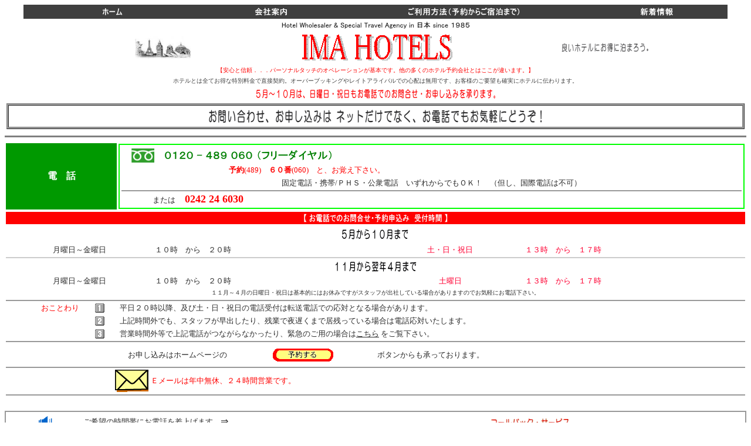

--- FILE ---
content_type: text/html
request_url: http://www.imahotels.jp/info/denwa.htm
body_size: 6964
content:
<?xml version="1.0" encoding="UTF-8"?>
<!DOCTYPE html PUBLIC "-//W3C//DTD XHTML 1.0 Transitional//EN" "http://www.w3.org/TR/xhtml1/DTD/xhtml1-transitional.dtd">
<html xmlns="http://www.w3.org/1999/xhtml">
<head>
<title>良いホテルにお得に泊まろう@IMA HOTELS 　電話・ファックスでのお申し込み、お問い合わせ</title>
<meta name="description" content="IMA HOTELS　電話・ファックスでのお申し込み、お問い合わせはこちらからどうぞ" />
<meta name="keywords" content="ホテル,ホテル予約,ホテルデータ,ホテルリスト,ホテル案内,海外ホテルデータ,海外ホテルリスト,海外ホテル案内,海外ホテル予約,ヨーロッパ、アジア、アメリカ、オセアニア、カリブ、南太平洋、ミクロネシア、南米、アフリカ、中近東、東欧、北欧、アパートメントホテル,ディスカウント,格安,割引" />
<meta name="ROBOTS" content="ALL" />
<meta name="coverage" content="worldwide" />
<meta name="Tageted Geographic Area" content="worldwide" />
<meta name="classification" content="general" />
<meta name="rating" content="general" />
<meta name="author" content="IMA HOTELS" />
<meta name="GENERATOR" content="JustSystems Homepage Builder Version 15.0.12.0 for Windows" />
<meta http-equiv="Content-Type" content="text/html; charset=UTF-8" />
<meta http-equiv="Content-Style-Type" content="text/css" />
<meta name="robots" content="index, follow" />
<style type="text/css"><![CDATA[
<!--
<![CDATA[
<!--
<![CDATA[
<!--
<![CDATA[
<!--
<![CDATA[
<!--
<![CDATA[
<!--
<![CDATA[
<!--
<![CDATA[
<!--
<![CDATA[
<!--
<![CDATA[
<!--
<![CDATA[
<!--
<![CDATA[
<!--
<![CDATA[
<!--
<![CDATA[
<!--
<![CDATA[
<!--
BODY{
  font-size : 9pt;
  margin-top : 1mm;
  margin-left : 5mm;
  margin-right : 5mm;
  margin-bottom : 5mm;
}
-->
]]>-->
-->
-->
-->
-->
-->
-->
-->
-->
-->
-->
-->
-->
]]>-->
-->
-->
-->
]]>-->
-->
-->
-->
-->
-->
-->
-->
-->
-->
-->
-->
-->
]]>-->
-->
-->
-->
-->
]]>-->
-->
-->
-->
-->
-->
-->
-->
-->
-->
-->
-->
-->
-->
-->
-->
-->
-->
-->
-->
-->
-->
-->
-->
-->
-->
-->
-->
-->
-->
-->
-->
-->
-->
-->
]]>-->
-->
]]>-->
-->
]]>-->
-->
]]>-->
-->
-->
-->
-->
-->
-->
-->
-->
-->
]]>-->
-->
-->
-->
-->
-->
-->
-->
]]>-->
-->
-->
]]>-->
-->
]]>-->
-->
-->
-->
-->
-->
-->
-->
-->
-->
-->
-->
-->
-->
-->
-->
-->
-->
-->
-->
-->
-->
-->
-->
-->
-->
-->
]]>-->
-->
-->
-->
-->
-->
-->
-->
-->
-->
-->
-->
-->
-->
-->
-->
-->
-->
-->
-->
-->
]]></style>
</head>
<body bgcolor="#ffffff" link="#2a2a2a" vlink"#ff000" vlink="#2a2a2a" alink="#cc0000" text="#2a2a2a">
<div align="center">
  <table width="95%" bgcolor="#3f3f3f">
    <tbody>
      <tr>
        <td width="25%" bgcolor="#3f3f3f" align="center"><a href="http://www.imahotels.jp"><img src="logo1283.gif" width="39" height="18" border="0" alt="ホーム" align="middle" /></a></td>
        <td width="20%" bgcolor="#3f3f3f" align="center"><a href="http://www.imahotels.jp/info/pro.htm" target="_blank"><img src="logo266.gif" width="59" height="18" border="0" alt="会社案内" align="middle" /></a></td>
        <td width="35%" bgcolor="#3f3f3f" align="center"><a href="http://www.imahotels.jp/imahotel/9riyo.htm" target="_blank"><img src="logo450.gif" width="195" height="18" border="0" alt="ご利用方法（予約からご宿泊まで）" align="middle" /></a></td>
        <td width="20%" bgcolor="#3f3f3f" align="center" colspan="2"><a href="http://www.imahotels.jp/info/whatsnew.htm" target="_blank"><img src="logo5355.gif" width="60" height="18" border="0" alt="新着情報" align="middle" /></a></td>
      </tr>
    </tbody>
  </table>
</div>
<div align="center">
  <div align="center">
  <div align="center">
  <table width="100%">
    <tbody>
      <tr>
        <td width="100%" align="center"><img src="nihon11.gif" width="325" height="16" border="0" align="middle" alt="良いホテルにお得に泊まろう ！ 『IMA HOTELS』 へようこそ ！　安くて便利でカンタンな海外ホテル予約サイトです。　「IMA HOTELS」  は日本人旅行者が海外で安全に、安心して宿泊できる優良ホテルを厳選し、超お得な料金でご案内しております。" /></td>
      </tr>
      <tr>
        <td align="center">
        <table width="100%">
                              <tbody>
                                <tr>
                                    <td width="25%" align="right"><img src="image01135.jpg" width="95" height="40" border="0" align="middle" /></td>
                                    <td width="50%" align="center">&#160;<img src="image019.gif" width="256" height="46" border="0" align="middle" alt="良いホテルにお得に泊まろう　IMA HOTELSへようこそ" /></td>
                                    <td width="25%" align="left"><img src="yoi121.gif" width="150" height="20" border="0" alt="良いホテルにお得に泊まろう。" align="middle" /></td>
                                  </tr>
                              </tbody>
                            </table>
        </td>
      </tr>
    </tbody>
  </table>
  </div>
  <table width="100%">
                                    <tbody>
                                      <tr>
                                        <td align="center"><font size="-2" color="#ff0000">【安心と信頼．．．パーソナルタッチのオペレーションが基本です。他の多くのホテル予約会社とはここが違います。】</font></td>
                                      </tr>
                                      <tr>
                                        <td align="center"><font size="-2" color="#3f3f3f">ホテルとは全てお得な特別料金で直接契約。オーバーブッキングやレイトアライバルでの心配は無用です、お客様のご要望も確実にホテルに伝わります。</font></td>
                                      </tr>
        <tr>
          <td align="center"><a href="#CITY"><img src="logo267113.gif" width="412" height="21" border="0" alt="５月～１０月は、日曜日・祝日もお電話でのお問合せ・お申し込みを承ります。" align="middle" /></a></td>
        </tr>
      </tbody>
                                  </table>
  </div>
</div>
<div align="center">
  <div align="center">
    <table width="100%">
      <tbody>
        <tr>
          <td>
          <center>
          <table border="1" width="100%" bgcolor="#999999">
                                <tbody>
                                  <tr>
                                    <td bgcolor="#FFFFFF">
                                    <table width="100%">
                                      <tbody>
                                        <tr>
                                          <td width="100%" align="center"><a href="#CITY"><img src="logo267112.gif" width="570" height="28" border="0" alt="お問い合わせ、お申し込みは ネットだけでなく、お電話でもお気軽にどうぞ！" align="middle" /></a></td>
                                        </tr>
                                      </tbody>
                                    </table>
                                    </td>
                                  </tr>
                                </tbody>
                              </table>
          </center>
          </td>
        </tr>
      </tbody>
    </table>
  </div>
</div>
<hr size="3" noshade="noshade" />
<div align="center">
  <center>
<table width="100%">
  <tbody>
    <tr>
      <td width="15%" align="center" rowspan="2" bgcolor="#009900"><font color="#ffffff"><b>電　話</b></font></td>
      <td width="85%" rowspan="2">
      <table width="100%" bgcolor="#00ff00">
        <tbody>
          <tr>
            <td bgcolor="#ffffff" width="100%">
            <table width="100%">
              <tbody>
                <tr>
                  <td width="100%" align="left">　<img src="free_logo1.gif" width="39" height="24" border="0" align="middle" />　<img src="logo130.gif" width="288" height="22" border="0" alt="０１２０ - ４８９ ０６０ （フリーダイヤル）
" align="middle" /></td>
                </tr>
                <tr>
                  <td width="100%" align="left"><font size="-1" color="#FF0000"><font size="-1" color="#FF0000">　　　　　　　　　　　　　　</font><font size="-1"><b>予約</b>(489)<b>　６０番</b>(060)　と、お覚え下さい。</font></font></td>
                </tr>
                <tr>
                  <td align="center"><font size="-1">固定電話・携帯/ＰＨＳ・公衆電話　いずれからでもＯＫ！　（但し、国際電話は不可）</font></td>
                </tr>
                <tr>
                  <td align="left" bgcolor="#999999"></td>
                </tr>
                <tr>
                  <td align="left" width="100%"><font size="-1" color="#0000cc">　　　　</font><font size="-1" color="#2a2a2a">または</font>　<b><font size="+1" color="#FF0000">0242 24 6030</font></b></td>
                </tr>
              </tbody>
            </table>
            </td>
          </tr>
        </tbody>
      </table>
      </td>
    </tr>
    <tr>
    </tr>
  </tbody>
</table>
</center>
  <table width="100%">
  <tbody>
      <tr>
        <td bgcolor="#FF0000" align="center"><img src="logo11001121111.gif" width="249" height="19" border="0" alt="【 お電話でのお問合せ・予約申込み　受付時間 】" align="middle" /></td>
      </tr>
      <tr>
        <td align="center"><a href="#CITY"><img src="logo2671112.gif" width="117" height="23" border="0" alt="５月から１０月まで" align="middle" /></a>&#160;</td>
      </tr>
    </tbody>
</table>
  <table width="100%">
  <tbody>
      <tr>
      <td width="20%" align="center"><font size="-1">月曜日～金曜日</font></td>
      <td width="30%" align="left"><font color="#FF0000"><font size="-1" color="#2a2a2a">１０時　から　２０時</font></font></td>
      <td width="20%" align="center"><font size="-1" color="#ff0033">土・日・祝日</font></td>
      <td width="30%" align="left"><font color="#ff0033"><font size="-1">１３時　から　１７時</font></font></td>
    </tr>
      <tr>
        <td align="center" colspan="4" bgcolor="#cccccc"></td>
      </tr>
      <tr>
        <td align="center" colspan="4"><a href="#CITY"><img src="logo2671111.gif" width="142" height="23" border="0" alt="１１月から翌年４月まで" align="middle" /></a></td>
      </tr>
      <tr>
        <td width="20%" align="center"><font size="-1">月曜日～金曜日</font></td>
        <td width="30%" align="left"><font color="#FF0000"><font size="-1" color="#2a2a2a">１０時　から　２０時</font></font></td>
        <td width="20%" align="center"><font size="-1" color="#ff0033">土曜日</font></td>
        <td width="30%" align="left"><font color="#ff0033"><font size="-1">１３時　から　１７時</font></font></td>
      </tr>
      <tr>
        <td align="center" colspan="4"><font size="-2">１１月～４月の日曜日・祝日は基本的にはお休みですがスタッフが出社している場合がありますのでお気軽にお電話下さい。</font></td>
      </tr>
  </tbody>
</table>
  <table width="100%">
    <tbody>
      <tr>
        <td colspan="3" bgcolor="#999999"></td>
      </tr>
      <tr>
        <td width="10%" align="right"><font color="#ff0000" size="-1">おことわり</font></td>
        <td width="5%" align="center"><img src="n11.gif" width="16" height="16" border="0" align="middle" /></td>
        <td width="85%" align="left"><font size="-1" color="#2f2f2f">平日２０時以降、及び土・日・祝日の電話受付は転送電話での応対となる場合があります。</font></td>
      </tr>
      <tr>
        <td width="10%" align="center"></td>
        <td width="5%" align="center"><img src="n21.gif" width="16" height="16" border="0" align="middle" /></td>
        <td width="85%" align="left"><font size="-1">上記時間外でも、スタッフが早出したり、残業で夜遅くまで居残っている場合は電話応対いたします。</font></td>
      </tr>
      <tr>
        <td width="10%" align="center"></td>
        <td width="5%" align="center"><img src="n31.gif" width="16" height="16" border="0" align="middle" /></td>
        <td width="85%" align="left"><font size="-1" color="#2f2f2f">営業時間外等で上記電話がつながらなかったり、緊急のご用の場合は<a href="http://www.imahotels.jp/info/help.htm" target="_blank">こちら</a> をご覧下さい。</font></td>
      </tr>
      <tr>
        <td align="left" colspan="3" bgcolor="#999999"></td>
      </tr>
    </tbody>
  </table>
  <table width="100%">
    <tbody>
      <tr>
        <td align="left" colspan="3">
        <div align="center">
          <table width="100%">
            <tbody>
              <tr>
                <td align="right" width="30%"><font size="-1">お申し込みはホームページの</font></td>
                <td align="center" bgcolor="#ffffff" width="20%"><img src="yoyaku.gif" width="109" height="28" border="0" /></td>
                <td align="left" width="50%"><font size="-1">ボタンからも承っております。</font></td>
              </tr>
            </tbody>
          </table>
        </div>
        </td>
      </tr>
      <tr>
        <td align="left" colspan="3" bgcolor="#999999"></td>
      </tr>
      <tr>
        <td align="right"><a href="mailto:ima@imahotels.jp?Subject=Paris%2DHotels%20%96%E2%82%A2%8D%87%82%ED%82%B9"><img src="sc01_ml2.gif" width="58" border="0" height="39" align="middle" /></a></td>
        <td align="left" colspan="2"><font size="-1" color="#ff0000">Ｅメールは年中無休、２４時間営業です。</font></td>
      </tr>
      <tr>
        <td align="left" colspan="3" bgcolor="#999999"></td>
      </tr>
    </tbody>
  </table>
</div>
<table width="100%">
  <tbody>
    <tr>
      <td>　<a name="FAX" id="FAX"></a></td>
    </tr>
  </tbody>
</table>
<center>
<table width="100%" bgcolor="#999999">
  <tbody>
    <tr>
      <td align="center" bgcolor="#ffffff">
      <table width="100%">
        <tbody>
          <tr>
            <td width="10%"><font size="-1">　　　　</font><img src="a_btn049.gif" width="28" height="20" border="0" align="middle" /></td>
            <td width="55%"><font size="-1">ご希望の時間帯にお電話を差上げます。</font><font color="#2a2a2a">⇒</font></td>
            <td width="35%">&#160;<a href="http://www.imahotels.jp/info/callback.htm" target="_blank"><img src="logo137.gif" width="137" height="20" border="0" alt="コールバック・サービス " align="middle" /></a></td>
          </tr>
        </tbody>
      </table>
      </td>
    </tr>
  </tbody>
</table>
</center>
<br />
<center>
<table width="100%" height="2">
  <tbody>
    <tr>
      <td width="15%" align="center" bgcolor="#009900"><font color="#ffffff"><b>FAX</b></font></td>
      <td width="85%">
      <table bgcolor="#00ff00" width="100%">
        <tbody>
          <tr>
            <td bgcolor="#ffffff">
            <table width="100%">
              <tbody>
                <tr>
                  <td align="left">　<font size="-1">フリーダイヤル</font><font size="-1" color="#834207">　</font><img src="free_logo1.gif" width="39" height="24" border="0" />　<font size="+1" color="#FF0000">0120-489 061</font></td>
                </tr>
                <tr>
                  <td align="left" bgcolor="#999999"></td>
                </tr>
                <tr>
                  <td align="left"><font size="-1" color="#0000cc">　　　　</font><font size="-1">または</font>　<font size="+1" color="#FF0000">0242 24 6031</font></td>
                </tr>
              </tbody>
            </table>
            </td>
          </tr>
        </tbody>
      </table>
      </td>
    </tr>
    <tr>
      <td colspan="2" align="center" bgcolor="#0000cc">
      <table width="100%" bgcolor="#ffffbb">
        <tbody>
          <tr>
            <td align="center"><font color="#ff0000"><font size="2">Ｅメール、ファックスは</font><b><font size="2">　</font></b></font><font color="#ff0000" size="-1">２４時間<b> </b>年中無休</font><font color="#000000" size="2">で、 お申込み、お問合せを承っております。<br />
            </font><font size="2">（可能なものは休日、夜間を問わず迅速回答をさしあげております。）</font><br />
            <font size="-1">お名前の記載の無いもの、又はひやかしのお問合せには返信しておりません。ご了承下さい。</font></td>
          </tr>
        </tbody>
      </table>
      </td>
    </tr>
  </tbody>
</table>
</center>
<br />
<table width="100%" bgcolor="#666666">
  <tbody>
    <tr>
      <td bgcolor="#FFFFFF" align="center"><b><font color="#FF0000" size="-1">※</font><font color="#0000cc" size="-1">　</font></b><font size="-1">ご出発またはご宿泊まで<font color="#FF0000" size="-1">１週間を切るご予約お申し込みは．．．</font></font></td>
    </tr>
  </tbody>
</table>
<table width="100%">
  <tbody>
    <tr>
      <td align="left"><img src="b_lis0011.gif" width="12" height="12" border="0" /><font size="-1">　</font><font size="-1">予約がOKとなった場合ご利用していただくことが条件でお申し込みを承ります。（他社との掛け持ち予約はご遠慮下さい。）</font></td>
    </tr>
    <tr>
      <td align="left"><font color="#3d3d3d" size="-1"><img src="b_lis0011.gif" width="12" height="12" border="0" /><font size="-1">　なるべくお電話でお申し込み下さい。　（電話番号は上記をご覧下さい。）</font></font></td>
    </tr>
    <tr>
      <td align="left"><font color="#3d3d3d"><img src="b_lis0011.gif" width="12" height="12" border="0" /></font><font color="#3d3d3d" size="-1">　あらかじめクレジットカード番号を申し受ける場合があります。</font></td>
    </tr>
    <tr>
      <td align="left">&#160;</td>
    </tr>
    <tr>
      <td align="left"><font size="-1">◎ <a href="#ONEGAI">お申し込みに際してのお願い</a></font></td>
    </tr>
    <tr>
      <td align="left"><font size="-1">◎ <a href="#RYOUKIN">ホームページに掲載の料金について</a></font></td>
    </tr>
  </tbody>
</table>
<br />
<center><a name="ONEGAI"></a>
<table bgcolor="#e1ffff" width="100%">
  <tbody>
    <tr>
      <td align="left"><font color="#FF0033">★　お申し込みに際してのお願い</font><font color="#FF0033" size="-1">（ダブルブッキングについて）<br />
      </font><br />
      <font color="#000000" size="-1">ご予約のお申し込みについて、すでに他の方法　（旅行会社／またはご自身で）　で同じ都市　（同じホテル）、同じ日程で申し込みをされている場合、お申し込み自体をお受け出来ません。
      このような事態をダブルブッキングと呼びますが、ホテル側では混乱を招く要素であるため、非常に警戒しております。　<br />
      <br />
      <font size="2">２つ以上の予約が同じホテルに入ってしまった場合、結局一方の予約についてはキャンセルせざるを得ない訳ですが、その場合両方の予約についてキャンセル扱いとなってしまう事例もあります。<br />
      <br />
      <font color="#000000">また、違うホテルであっても同じ日程である場合は、一方のホテルが当然キャンセル扱いとなり、それに伴う 関係各方面での事務負担等も膨大なものとなります。
      <br />
      </font><br />
      </font>多くのホテルではダブルブッキングを軽蔑するという風潮があります。（そうした<font size="2"><font color="#000000" size="-1"><font size="2">倫理観の乏しい日本はともかく、欧米ではダブルブッキングは恥ずべき行為とされています。</font></font>尚、同一ホテルでダブルブッキングをした場合、多くのホテルではレセプションのスタッフがお客様のチェックイン時にその事実を把握しています。）</font></font><font color="#FF0033" size="1"><br />
      </font><font color="#000000" size="2"><br />
      従いまして、掛け持ちのご予約お申し込みについては固くお断り致します。<br />
      何卒、ご理解の程お願い申しあげます。<br />
      </font></td>
    </tr>
  </tbody>
</table>
</center>
<br />
<a name="RYOUKIN"></a>
<center>
<table bgcolor="#fff7fe" width="100%">
  <tbody>
    <tr>
      <td align="left"><font size="-1"><font size="+0" color="#ff0000">★　ホームページ掲載料金について</font></font><br />
      <br />
      <font size="2">多くのホテルでは、空室が１室でもあれば掲載料金（当社とホテルとの契約料金）で部屋がお取りできます（フェア期間などを除きます）。<br />
      <br />
      しかし一部のホテルでは、あらかじめ掲載料金で取れる１日あたりのキャパシティーが決まっていて、その数をオーバーすると同じグレードの部屋であっても、序々に何段階にも室料をアップする場合があります。<br />
      <br />
      </font><font size="2" color="#000000">他のホテルクーポン会社のように、掲載料金でのご予約ができない場合に「満室」とお答えし、お断りする方が手間もかからず効率的ですが、当社は開業時よりホールセラー（卸売り業者）として多くの旅行会社様にご利用いただいており、特に混み合う時期の予約業務を多く手がけておりましたので、業務渡航のお客様や、ご旅行のスケジュールを決めてしまいどうしてもその都市のホテルに宿泊したいとお考えの方々のために、ご利用可能な料金があればその中で最も安い料金をご案内させて頂いております。<font size="2" color="#ff0000"><br />
      また他のカテゴリー（デラックスルームなど）であればお部屋のご利用が可能となる場合も同様です。<br />
      </font></font><font size="2"><br />
      いずれのご案内方法がお客様にとって良いのか、それぞれ判断の分かれるところですが、ご理解 いただければと存じます。<br />
      </font></td>
    </tr>
  </tbody>
</table>
</center>
</body>
</html>